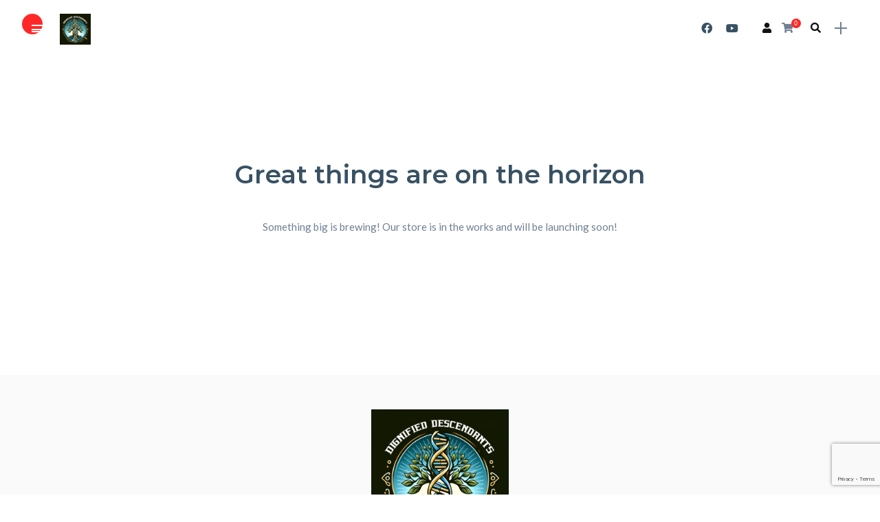

--- FILE ---
content_type: text/html; charset=utf-8
request_url: https://www.google.com/recaptcha/api2/anchor?ar=1&k=6LdpVF4nAAAAAD4X_lHsd18XOObV9O1TqNvzwy8z&co=aHR0cHM6Ly9kaWduaWZpZWRkZXNjZW5kYW50cy5jb206NDQz&hl=en&v=PoyoqOPhxBO7pBk68S4YbpHZ&size=invisible&anchor-ms=20000&execute-ms=30000&cb=xwtdegx7kyi
body_size: 48726
content:
<!DOCTYPE HTML><html dir="ltr" lang="en"><head><meta http-equiv="Content-Type" content="text/html; charset=UTF-8">
<meta http-equiv="X-UA-Compatible" content="IE=edge">
<title>reCAPTCHA</title>
<style type="text/css">
/* cyrillic-ext */
@font-face {
  font-family: 'Roboto';
  font-style: normal;
  font-weight: 400;
  font-stretch: 100%;
  src: url(//fonts.gstatic.com/s/roboto/v48/KFO7CnqEu92Fr1ME7kSn66aGLdTylUAMa3GUBHMdazTgWw.woff2) format('woff2');
  unicode-range: U+0460-052F, U+1C80-1C8A, U+20B4, U+2DE0-2DFF, U+A640-A69F, U+FE2E-FE2F;
}
/* cyrillic */
@font-face {
  font-family: 'Roboto';
  font-style: normal;
  font-weight: 400;
  font-stretch: 100%;
  src: url(//fonts.gstatic.com/s/roboto/v48/KFO7CnqEu92Fr1ME7kSn66aGLdTylUAMa3iUBHMdazTgWw.woff2) format('woff2');
  unicode-range: U+0301, U+0400-045F, U+0490-0491, U+04B0-04B1, U+2116;
}
/* greek-ext */
@font-face {
  font-family: 'Roboto';
  font-style: normal;
  font-weight: 400;
  font-stretch: 100%;
  src: url(//fonts.gstatic.com/s/roboto/v48/KFO7CnqEu92Fr1ME7kSn66aGLdTylUAMa3CUBHMdazTgWw.woff2) format('woff2');
  unicode-range: U+1F00-1FFF;
}
/* greek */
@font-face {
  font-family: 'Roboto';
  font-style: normal;
  font-weight: 400;
  font-stretch: 100%;
  src: url(//fonts.gstatic.com/s/roboto/v48/KFO7CnqEu92Fr1ME7kSn66aGLdTylUAMa3-UBHMdazTgWw.woff2) format('woff2');
  unicode-range: U+0370-0377, U+037A-037F, U+0384-038A, U+038C, U+038E-03A1, U+03A3-03FF;
}
/* math */
@font-face {
  font-family: 'Roboto';
  font-style: normal;
  font-weight: 400;
  font-stretch: 100%;
  src: url(//fonts.gstatic.com/s/roboto/v48/KFO7CnqEu92Fr1ME7kSn66aGLdTylUAMawCUBHMdazTgWw.woff2) format('woff2');
  unicode-range: U+0302-0303, U+0305, U+0307-0308, U+0310, U+0312, U+0315, U+031A, U+0326-0327, U+032C, U+032F-0330, U+0332-0333, U+0338, U+033A, U+0346, U+034D, U+0391-03A1, U+03A3-03A9, U+03B1-03C9, U+03D1, U+03D5-03D6, U+03F0-03F1, U+03F4-03F5, U+2016-2017, U+2034-2038, U+203C, U+2040, U+2043, U+2047, U+2050, U+2057, U+205F, U+2070-2071, U+2074-208E, U+2090-209C, U+20D0-20DC, U+20E1, U+20E5-20EF, U+2100-2112, U+2114-2115, U+2117-2121, U+2123-214F, U+2190, U+2192, U+2194-21AE, U+21B0-21E5, U+21F1-21F2, U+21F4-2211, U+2213-2214, U+2216-22FF, U+2308-230B, U+2310, U+2319, U+231C-2321, U+2336-237A, U+237C, U+2395, U+239B-23B7, U+23D0, U+23DC-23E1, U+2474-2475, U+25AF, U+25B3, U+25B7, U+25BD, U+25C1, U+25CA, U+25CC, U+25FB, U+266D-266F, U+27C0-27FF, U+2900-2AFF, U+2B0E-2B11, U+2B30-2B4C, U+2BFE, U+3030, U+FF5B, U+FF5D, U+1D400-1D7FF, U+1EE00-1EEFF;
}
/* symbols */
@font-face {
  font-family: 'Roboto';
  font-style: normal;
  font-weight: 400;
  font-stretch: 100%;
  src: url(//fonts.gstatic.com/s/roboto/v48/KFO7CnqEu92Fr1ME7kSn66aGLdTylUAMaxKUBHMdazTgWw.woff2) format('woff2');
  unicode-range: U+0001-000C, U+000E-001F, U+007F-009F, U+20DD-20E0, U+20E2-20E4, U+2150-218F, U+2190, U+2192, U+2194-2199, U+21AF, U+21E6-21F0, U+21F3, U+2218-2219, U+2299, U+22C4-22C6, U+2300-243F, U+2440-244A, U+2460-24FF, U+25A0-27BF, U+2800-28FF, U+2921-2922, U+2981, U+29BF, U+29EB, U+2B00-2BFF, U+4DC0-4DFF, U+FFF9-FFFB, U+10140-1018E, U+10190-1019C, U+101A0, U+101D0-101FD, U+102E0-102FB, U+10E60-10E7E, U+1D2C0-1D2D3, U+1D2E0-1D37F, U+1F000-1F0FF, U+1F100-1F1AD, U+1F1E6-1F1FF, U+1F30D-1F30F, U+1F315, U+1F31C, U+1F31E, U+1F320-1F32C, U+1F336, U+1F378, U+1F37D, U+1F382, U+1F393-1F39F, U+1F3A7-1F3A8, U+1F3AC-1F3AF, U+1F3C2, U+1F3C4-1F3C6, U+1F3CA-1F3CE, U+1F3D4-1F3E0, U+1F3ED, U+1F3F1-1F3F3, U+1F3F5-1F3F7, U+1F408, U+1F415, U+1F41F, U+1F426, U+1F43F, U+1F441-1F442, U+1F444, U+1F446-1F449, U+1F44C-1F44E, U+1F453, U+1F46A, U+1F47D, U+1F4A3, U+1F4B0, U+1F4B3, U+1F4B9, U+1F4BB, U+1F4BF, U+1F4C8-1F4CB, U+1F4D6, U+1F4DA, U+1F4DF, U+1F4E3-1F4E6, U+1F4EA-1F4ED, U+1F4F7, U+1F4F9-1F4FB, U+1F4FD-1F4FE, U+1F503, U+1F507-1F50B, U+1F50D, U+1F512-1F513, U+1F53E-1F54A, U+1F54F-1F5FA, U+1F610, U+1F650-1F67F, U+1F687, U+1F68D, U+1F691, U+1F694, U+1F698, U+1F6AD, U+1F6B2, U+1F6B9-1F6BA, U+1F6BC, U+1F6C6-1F6CF, U+1F6D3-1F6D7, U+1F6E0-1F6EA, U+1F6F0-1F6F3, U+1F6F7-1F6FC, U+1F700-1F7FF, U+1F800-1F80B, U+1F810-1F847, U+1F850-1F859, U+1F860-1F887, U+1F890-1F8AD, U+1F8B0-1F8BB, U+1F8C0-1F8C1, U+1F900-1F90B, U+1F93B, U+1F946, U+1F984, U+1F996, U+1F9E9, U+1FA00-1FA6F, U+1FA70-1FA7C, U+1FA80-1FA89, U+1FA8F-1FAC6, U+1FACE-1FADC, U+1FADF-1FAE9, U+1FAF0-1FAF8, U+1FB00-1FBFF;
}
/* vietnamese */
@font-face {
  font-family: 'Roboto';
  font-style: normal;
  font-weight: 400;
  font-stretch: 100%;
  src: url(//fonts.gstatic.com/s/roboto/v48/KFO7CnqEu92Fr1ME7kSn66aGLdTylUAMa3OUBHMdazTgWw.woff2) format('woff2');
  unicode-range: U+0102-0103, U+0110-0111, U+0128-0129, U+0168-0169, U+01A0-01A1, U+01AF-01B0, U+0300-0301, U+0303-0304, U+0308-0309, U+0323, U+0329, U+1EA0-1EF9, U+20AB;
}
/* latin-ext */
@font-face {
  font-family: 'Roboto';
  font-style: normal;
  font-weight: 400;
  font-stretch: 100%;
  src: url(//fonts.gstatic.com/s/roboto/v48/KFO7CnqEu92Fr1ME7kSn66aGLdTylUAMa3KUBHMdazTgWw.woff2) format('woff2');
  unicode-range: U+0100-02BA, U+02BD-02C5, U+02C7-02CC, U+02CE-02D7, U+02DD-02FF, U+0304, U+0308, U+0329, U+1D00-1DBF, U+1E00-1E9F, U+1EF2-1EFF, U+2020, U+20A0-20AB, U+20AD-20C0, U+2113, U+2C60-2C7F, U+A720-A7FF;
}
/* latin */
@font-face {
  font-family: 'Roboto';
  font-style: normal;
  font-weight: 400;
  font-stretch: 100%;
  src: url(//fonts.gstatic.com/s/roboto/v48/KFO7CnqEu92Fr1ME7kSn66aGLdTylUAMa3yUBHMdazQ.woff2) format('woff2');
  unicode-range: U+0000-00FF, U+0131, U+0152-0153, U+02BB-02BC, U+02C6, U+02DA, U+02DC, U+0304, U+0308, U+0329, U+2000-206F, U+20AC, U+2122, U+2191, U+2193, U+2212, U+2215, U+FEFF, U+FFFD;
}
/* cyrillic-ext */
@font-face {
  font-family: 'Roboto';
  font-style: normal;
  font-weight: 500;
  font-stretch: 100%;
  src: url(//fonts.gstatic.com/s/roboto/v48/KFO7CnqEu92Fr1ME7kSn66aGLdTylUAMa3GUBHMdazTgWw.woff2) format('woff2');
  unicode-range: U+0460-052F, U+1C80-1C8A, U+20B4, U+2DE0-2DFF, U+A640-A69F, U+FE2E-FE2F;
}
/* cyrillic */
@font-face {
  font-family: 'Roboto';
  font-style: normal;
  font-weight: 500;
  font-stretch: 100%;
  src: url(//fonts.gstatic.com/s/roboto/v48/KFO7CnqEu92Fr1ME7kSn66aGLdTylUAMa3iUBHMdazTgWw.woff2) format('woff2');
  unicode-range: U+0301, U+0400-045F, U+0490-0491, U+04B0-04B1, U+2116;
}
/* greek-ext */
@font-face {
  font-family: 'Roboto';
  font-style: normal;
  font-weight: 500;
  font-stretch: 100%;
  src: url(//fonts.gstatic.com/s/roboto/v48/KFO7CnqEu92Fr1ME7kSn66aGLdTylUAMa3CUBHMdazTgWw.woff2) format('woff2');
  unicode-range: U+1F00-1FFF;
}
/* greek */
@font-face {
  font-family: 'Roboto';
  font-style: normal;
  font-weight: 500;
  font-stretch: 100%;
  src: url(//fonts.gstatic.com/s/roboto/v48/KFO7CnqEu92Fr1ME7kSn66aGLdTylUAMa3-UBHMdazTgWw.woff2) format('woff2');
  unicode-range: U+0370-0377, U+037A-037F, U+0384-038A, U+038C, U+038E-03A1, U+03A3-03FF;
}
/* math */
@font-face {
  font-family: 'Roboto';
  font-style: normal;
  font-weight: 500;
  font-stretch: 100%;
  src: url(//fonts.gstatic.com/s/roboto/v48/KFO7CnqEu92Fr1ME7kSn66aGLdTylUAMawCUBHMdazTgWw.woff2) format('woff2');
  unicode-range: U+0302-0303, U+0305, U+0307-0308, U+0310, U+0312, U+0315, U+031A, U+0326-0327, U+032C, U+032F-0330, U+0332-0333, U+0338, U+033A, U+0346, U+034D, U+0391-03A1, U+03A3-03A9, U+03B1-03C9, U+03D1, U+03D5-03D6, U+03F0-03F1, U+03F4-03F5, U+2016-2017, U+2034-2038, U+203C, U+2040, U+2043, U+2047, U+2050, U+2057, U+205F, U+2070-2071, U+2074-208E, U+2090-209C, U+20D0-20DC, U+20E1, U+20E5-20EF, U+2100-2112, U+2114-2115, U+2117-2121, U+2123-214F, U+2190, U+2192, U+2194-21AE, U+21B0-21E5, U+21F1-21F2, U+21F4-2211, U+2213-2214, U+2216-22FF, U+2308-230B, U+2310, U+2319, U+231C-2321, U+2336-237A, U+237C, U+2395, U+239B-23B7, U+23D0, U+23DC-23E1, U+2474-2475, U+25AF, U+25B3, U+25B7, U+25BD, U+25C1, U+25CA, U+25CC, U+25FB, U+266D-266F, U+27C0-27FF, U+2900-2AFF, U+2B0E-2B11, U+2B30-2B4C, U+2BFE, U+3030, U+FF5B, U+FF5D, U+1D400-1D7FF, U+1EE00-1EEFF;
}
/* symbols */
@font-face {
  font-family: 'Roboto';
  font-style: normal;
  font-weight: 500;
  font-stretch: 100%;
  src: url(//fonts.gstatic.com/s/roboto/v48/KFO7CnqEu92Fr1ME7kSn66aGLdTylUAMaxKUBHMdazTgWw.woff2) format('woff2');
  unicode-range: U+0001-000C, U+000E-001F, U+007F-009F, U+20DD-20E0, U+20E2-20E4, U+2150-218F, U+2190, U+2192, U+2194-2199, U+21AF, U+21E6-21F0, U+21F3, U+2218-2219, U+2299, U+22C4-22C6, U+2300-243F, U+2440-244A, U+2460-24FF, U+25A0-27BF, U+2800-28FF, U+2921-2922, U+2981, U+29BF, U+29EB, U+2B00-2BFF, U+4DC0-4DFF, U+FFF9-FFFB, U+10140-1018E, U+10190-1019C, U+101A0, U+101D0-101FD, U+102E0-102FB, U+10E60-10E7E, U+1D2C0-1D2D3, U+1D2E0-1D37F, U+1F000-1F0FF, U+1F100-1F1AD, U+1F1E6-1F1FF, U+1F30D-1F30F, U+1F315, U+1F31C, U+1F31E, U+1F320-1F32C, U+1F336, U+1F378, U+1F37D, U+1F382, U+1F393-1F39F, U+1F3A7-1F3A8, U+1F3AC-1F3AF, U+1F3C2, U+1F3C4-1F3C6, U+1F3CA-1F3CE, U+1F3D4-1F3E0, U+1F3ED, U+1F3F1-1F3F3, U+1F3F5-1F3F7, U+1F408, U+1F415, U+1F41F, U+1F426, U+1F43F, U+1F441-1F442, U+1F444, U+1F446-1F449, U+1F44C-1F44E, U+1F453, U+1F46A, U+1F47D, U+1F4A3, U+1F4B0, U+1F4B3, U+1F4B9, U+1F4BB, U+1F4BF, U+1F4C8-1F4CB, U+1F4D6, U+1F4DA, U+1F4DF, U+1F4E3-1F4E6, U+1F4EA-1F4ED, U+1F4F7, U+1F4F9-1F4FB, U+1F4FD-1F4FE, U+1F503, U+1F507-1F50B, U+1F50D, U+1F512-1F513, U+1F53E-1F54A, U+1F54F-1F5FA, U+1F610, U+1F650-1F67F, U+1F687, U+1F68D, U+1F691, U+1F694, U+1F698, U+1F6AD, U+1F6B2, U+1F6B9-1F6BA, U+1F6BC, U+1F6C6-1F6CF, U+1F6D3-1F6D7, U+1F6E0-1F6EA, U+1F6F0-1F6F3, U+1F6F7-1F6FC, U+1F700-1F7FF, U+1F800-1F80B, U+1F810-1F847, U+1F850-1F859, U+1F860-1F887, U+1F890-1F8AD, U+1F8B0-1F8BB, U+1F8C0-1F8C1, U+1F900-1F90B, U+1F93B, U+1F946, U+1F984, U+1F996, U+1F9E9, U+1FA00-1FA6F, U+1FA70-1FA7C, U+1FA80-1FA89, U+1FA8F-1FAC6, U+1FACE-1FADC, U+1FADF-1FAE9, U+1FAF0-1FAF8, U+1FB00-1FBFF;
}
/* vietnamese */
@font-face {
  font-family: 'Roboto';
  font-style: normal;
  font-weight: 500;
  font-stretch: 100%;
  src: url(//fonts.gstatic.com/s/roboto/v48/KFO7CnqEu92Fr1ME7kSn66aGLdTylUAMa3OUBHMdazTgWw.woff2) format('woff2');
  unicode-range: U+0102-0103, U+0110-0111, U+0128-0129, U+0168-0169, U+01A0-01A1, U+01AF-01B0, U+0300-0301, U+0303-0304, U+0308-0309, U+0323, U+0329, U+1EA0-1EF9, U+20AB;
}
/* latin-ext */
@font-face {
  font-family: 'Roboto';
  font-style: normal;
  font-weight: 500;
  font-stretch: 100%;
  src: url(//fonts.gstatic.com/s/roboto/v48/KFO7CnqEu92Fr1ME7kSn66aGLdTylUAMa3KUBHMdazTgWw.woff2) format('woff2');
  unicode-range: U+0100-02BA, U+02BD-02C5, U+02C7-02CC, U+02CE-02D7, U+02DD-02FF, U+0304, U+0308, U+0329, U+1D00-1DBF, U+1E00-1E9F, U+1EF2-1EFF, U+2020, U+20A0-20AB, U+20AD-20C0, U+2113, U+2C60-2C7F, U+A720-A7FF;
}
/* latin */
@font-face {
  font-family: 'Roboto';
  font-style: normal;
  font-weight: 500;
  font-stretch: 100%;
  src: url(//fonts.gstatic.com/s/roboto/v48/KFO7CnqEu92Fr1ME7kSn66aGLdTylUAMa3yUBHMdazQ.woff2) format('woff2');
  unicode-range: U+0000-00FF, U+0131, U+0152-0153, U+02BB-02BC, U+02C6, U+02DA, U+02DC, U+0304, U+0308, U+0329, U+2000-206F, U+20AC, U+2122, U+2191, U+2193, U+2212, U+2215, U+FEFF, U+FFFD;
}
/* cyrillic-ext */
@font-face {
  font-family: 'Roboto';
  font-style: normal;
  font-weight: 900;
  font-stretch: 100%;
  src: url(//fonts.gstatic.com/s/roboto/v48/KFO7CnqEu92Fr1ME7kSn66aGLdTylUAMa3GUBHMdazTgWw.woff2) format('woff2');
  unicode-range: U+0460-052F, U+1C80-1C8A, U+20B4, U+2DE0-2DFF, U+A640-A69F, U+FE2E-FE2F;
}
/* cyrillic */
@font-face {
  font-family: 'Roboto';
  font-style: normal;
  font-weight: 900;
  font-stretch: 100%;
  src: url(//fonts.gstatic.com/s/roboto/v48/KFO7CnqEu92Fr1ME7kSn66aGLdTylUAMa3iUBHMdazTgWw.woff2) format('woff2');
  unicode-range: U+0301, U+0400-045F, U+0490-0491, U+04B0-04B1, U+2116;
}
/* greek-ext */
@font-face {
  font-family: 'Roboto';
  font-style: normal;
  font-weight: 900;
  font-stretch: 100%;
  src: url(//fonts.gstatic.com/s/roboto/v48/KFO7CnqEu92Fr1ME7kSn66aGLdTylUAMa3CUBHMdazTgWw.woff2) format('woff2');
  unicode-range: U+1F00-1FFF;
}
/* greek */
@font-face {
  font-family: 'Roboto';
  font-style: normal;
  font-weight: 900;
  font-stretch: 100%;
  src: url(//fonts.gstatic.com/s/roboto/v48/KFO7CnqEu92Fr1ME7kSn66aGLdTylUAMa3-UBHMdazTgWw.woff2) format('woff2');
  unicode-range: U+0370-0377, U+037A-037F, U+0384-038A, U+038C, U+038E-03A1, U+03A3-03FF;
}
/* math */
@font-face {
  font-family: 'Roboto';
  font-style: normal;
  font-weight: 900;
  font-stretch: 100%;
  src: url(//fonts.gstatic.com/s/roboto/v48/KFO7CnqEu92Fr1ME7kSn66aGLdTylUAMawCUBHMdazTgWw.woff2) format('woff2');
  unicode-range: U+0302-0303, U+0305, U+0307-0308, U+0310, U+0312, U+0315, U+031A, U+0326-0327, U+032C, U+032F-0330, U+0332-0333, U+0338, U+033A, U+0346, U+034D, U+0391-03A1, U+03A3-03A9, U+03B1-03C9, U+03D1, U+03D5-03D6, U+03F0-03F1, U+03F4-03F5, U+2016-2017, U+2034-2038, U+203C, U+2040, U+2043, U+2047, U+2050, U+2057, U+205F, U+2070-2071, U+2074-208E, U+2090-209C, U+20D0-20DC, U+20E1, U+20E5-20EF, U+2100-2112, U+2114-2115, U+2117-2121, U+2123-214F, U+2190, U+2192, U+2194-21AE, U+21B0-21E5, U+21F1-21F2, U+21F4-2211, U+2213-2214, U+2216-22FF, U+2308-230B, U+2310, U+2319, U+231C-2321, U+2336-237A, U+237C, U+2395, U+239B-23B7, U+23D0, U+23DC-23E1, U+2474-2475, U+25AF, U+25B3, U+25B7, U+25BD, U+25C1, U+25CA, U+25CC, U+25FB, U+266D-266F, U+27C0-27FF, U+2900-2AFF, U+2B0E-2B11, U+2B30-2B4C, U+2BFE, U+3030, U+FF5B, U+FF5D, U+1D400-1D7FF, U+1EE00-1EEFF;
}
/* symbols */
@font-face {
  font-family: 'Roboto';
  font-style: normal;
  font-weight: 900;
  font-stretch: 100%;
  src: url(//fonts.gstatic.com/s/roboto/v48/KFO7CnqEu92Fr1ME7kSn66aGLdTylUAMaxKUBHMdazTgWw.woff2) format('woff2');
  unicode-range: U+0001-000C, U+000E-001F, U+007F-009F, U+20DD-20E0, U+20E2-20E4, U+2150-218F, U+2190, U+2192, U+2194-2199, U+21AF, U+21E6-21F0, U+21F3, U+2218-2219, U+2299, U+22C4-22C6, U+2300-243F, U+2440-244A, U+2460-24FF, U+25A0-27BF, U+2800-28FF, U+2921-2922, U+2981, U+29BF, U+29EB, U+2B00-2BFF, U+4DC0-4DFF, U+FFF9-FFFB, U+10140-1018E, U+10190-1019C, U+101A0, U+101D0-101FD, U+102E0-102FB, U+10E60-10E7E, U+1D2C0-1D2D3, U+1D2E0-1D37F, U+1F000-1F0FF, U+1F100-1F1AD, U+1F1E6-1F1FF, U+1F30D-1F30F, U+1F315, U+1F31C, U+1F31E, U+1F320-1F32C, U+1F336, U+1F378, U+1F37D, U+1F382, U+1F393-1F39F, U+1F3A7-1F3A8, U+1F3AC-1F3AF, U+1F3C2, U+1F3C4-1F3C6, U+1F3CA-1F3CE, U+1F3D4-1F3E0, U+1F3ED, U+1F3F1-1F3F3, U+1F3F5-1F3F7, U+1F408, U+1F415, U+1F41F, U+1F426, U+1F43F, U+1F441-1F442, U+1F444, U+1F446-1F449, U+1F44C-1F44E, U+1F453, U+1F46A, U+1F47D, U+1F4A3, U+1F4B0, U+1F4B3, U+1F4B9, U+1F4BB, U+1F4BF, U+1F4C8-1F4CB, U+1F4D6, U+1F4DA, U+1F4DF, U+1F4E3-1F4E6, U+1F4EA-1F4ED, U+1F4F7, U+1F4F9-1F4FB, U+1F4FD-1F4FE, U+1F503, U+1F507-1F50B, U+1F50D, U+1F512-1F513, U+1F53E-1F54A, U+1F54F-1F5FA, U+1F610, U+1F650-1F67F, U+1F687, U+1F68D, U+1F691, U+1F694, U+1F698, U+1F6AD, U+1F6B2, U+1F6B9-1F6BA, U+1F6BC, U+1F6C6-1F6CF, U+1F6D3-1F6D7, U+1F6E0-1F6EA, U+1F6F0-1F6F3, U+1F6F7-1F6FC, U+1F700-1F7FF, U+1F800-1F80B, U+1F810-1F847, U+1F850-1F859, U+1F860-1F887, U+1F890-1F8AD, U+1F8B0-1F8BB, U+1F8C0-1F8C1, U+1F900-1F90B, U+1F93B, U+1F946, U+1F984, U+1F996, U+1F9E9, U+1FA00-1FA6F, U+1FA70-1FA7C, U+1FA80-1FA89, U+1FA8F-1FAC6, U+1FACE-1FADC, U+1FADF-1FAE9, U+1FAF0-1FAF8, U+1FB00-1FBFF;
}
/* vietnamese */
@font-face {
  font-family: 'Roboto';
  font-style: normal;
  font-weight: 900;
  font-stretch: 100%;
  src: url(//fonts.gstatic.com/s/roboto/v48/KFO7CnqEu92Fr1ME7kSn66aGLdTylUAMa3OUBHMdazTgWw.woff2) format('woff2');
  unicode-range: U+0102-0103, U+0110-0111, U+0128-0129, U+0168-0169, U+01A0-01A1, U+01AF-01B0, U+0300-0301, U+0303-0304, U+0308-0309, U+0323, U+0329, U+1EA0-1EF9, U+20AB;
}
/* latin-ext */
@font-face {
  font-family: 'Roboto';
  font-style: normal;
  font-weight: 900;
  font-stretch: 100%;
  src: url(//fonts.gstatic.com/s/roboto/v48/KFO7CnqEu92Fr1ME7kSn66aGLdTylUAMa3KUBHMdazTgWw.woff2) format('woff2');
  unicode-range: U+0100-02BA, U+02BD-02C5, U+02C7-02CC, U+02CE-02D7, U+02DD-02FF, U+0304, U+0308, U+0329, U+1D00-1DBF, U+1E00-1E9F, U+1EF2-1EFF, U+2020, U+20A0-20AB, U+20AD-20C0, U+2113, U+2C60-2C7F, U+A720-A7FF;
}
/* latin */
@font-face {
  font-family: 'Roboto';
  font-style: normal;
  font-weight: 900;
  font-stretch: 100%;
  src: url(//fonts.gstatic.com/s/roboto/v48/KFO7CnqEu92Fr1ME7kSn66aGLdTylUAMa3yUBHMdazQ.woff2) format('woff2');
  unicode-range: U+0000-00FF, U+0131, U+0152-0153, U+02BB-02BC, U+02C6, U+02DA, U+02DC, U+0304, U+0308, U+0329, U+2000-206F, U+20AC, U+2122, U+2191, U+2193, U+2212, U+2215, U+FEFF, U+FFFD;
}

</style>
<link rel="stylesheet" type="text/css" href="https://www.gstatic.com/recaptcha/releases/PoyoqOPhxBO7pBk68S4YbpHZ/styles__ltr.css">
<script nonce="KiwPMXEqidMKsTGctonXhA" type="text/javascript">window['__recaptcha_api'] = 'https://www.google.com/recaptcha/api2/';</script>
<script type="text/javascript" src="https://www.gstatic.com/recaptcha/releases/PoyoqOPhxBO7pBk68S4YbpHZ/recaptcha__en.js" nonce="KiwPMXEqidMKsTGctonXhA">
      
    </script></head>
<body><div id="rc-anchor-alert" class="rc-anchor-alert"></div>
<input type="hidden" id="recaptcha-token" value="[base64]">
<script type="text/javascript" nonce="KiwPMXEqidMKsTGctonXhA">
      recaptcha.anchor.Main.init("[\x22ainput\x22,[\x22bgdata\x22,\x22\x22,\[base64]/[base64]/[base64]/[base64]/[base64]/[base64]/KGcoTywyNTMsTy5PKSxVRyhPLEMpKTpnKE8sMjUzLEMpLE8pKSxsKSksTykpfSxieT1mdW5jdGlvbihDLE8sdSxsKXtmb3IobD0odT1SKEMpLDApO08+MDtPLS0pbD1sPDw4fFooQyk7ZyhDLHUsbCl9LFVHPWZ1bmN0aW9uKEMsTyl7Qy5pLmxlbmd0aD4xMDQ/[base64]/[base64]/[base64]/[base64]/[base64]/[base64]/[base64]\\u003d\x22,\[base64]\\u003d\x22,\[base64]/CvDfDrQ48woUiwqXDjjzCiilNQ8O1w6jDvnbDlMKEPTnCjT1gwofDqsODwoVWwqsoVcOrwqPDjsO/B3FNZhTCkD0Zwq8lwoRVJ8Kpw5PDp8Oaw70Yw7cfdTgVcXzCkcK7Ew7Dn8Otf8KMTTnCssKRw5bDv8OrJcORwpE6dRYbwqDDjMOcUV/CscOkw5TCvcOIwoYaF8KmeEoTD1x6KsOQasKZWcOERjbCpCvDuMOsw4RGWSnDg8O/w4vDtwlfScONwoh6w7JFw5U1wqfCn18IXTXDrUrDs8OIYsO8wpl4wobDnMOqwpzDscOpEHNlfm/Dh2kZwo3DqxQ2OcO1J8KFw7XDl8OCwpPDh8KRwpkdZcOhwoHCh8KMUsKbw5IYeMKGw6bCtcOAYcK/DgHCnyfDlsOhw7d6ZE0TacKOw5LCh8KZwqxdw7Ftw6ckwpF7wpsYw4lXGMK2KFghwqXCusOSwpTCrsK9WAE9wrbCisOPw7VLezrCgsOzwq8gUMKYXBlcFMKqOihIw75jPcOKDDJcTsKDwoVUC8KmWx3CgE8Ew61Fwp/DjcOxw7PCkWvCvcKvFMKhwrPCtsKdZiXDjcKuwpjCmSjCoGUTw7XDoh8Pw6FIfz/CtMKZwoXDjHPCtXXCksK0wqlfw68ew4IEwqk4wqfDhzw+DsOVYsOUw6LCoit8w6Rhwp0HPsO5wrrCnAjCh8KTPcOXY8KCwqHDqEnDoDRowozClMOjw6MfwqlVw6fCssOdXgDDnEVeD1TCuj/CqhDCuxVIPhLCjcKkNBxGwrDCmU3DgMOrG8K/NUNrc8Omf8KKw5vCnWHClcKQGcObw6PCqcKvw4NYKnzChMK3w7Fqw63DmcOXNcKvbcKawp/DlcOswp0KTsOwb8KhacOawqwiw49iSnZ7RRnCusKJF0/[base64]/CnG3DtVbCtcOPwrJkZ3khw7ZmUcK3Q2ENwr8qDsKjwq/[base64]/DlcKIw57DscOkXBHDsDXDhcKyw5/CmUdfbcKEwqV/w6bDswnDhMKuwo81wp8/[base64]/Dli/ChnvCjcKlCMO3Wl8TJFRwJsORwpxrw6RcccKfw7bDjmIrLSoIw57ChAY+J3XCixgNwp/CtUgvJcKARcKLw47DrHxDwpksw6PCnMK2wqrCgjgVwplsw694w4bCpxRGw58UJTwKwpgqC8OFw4TDnVg1w4cPIcOBwqHDmMOrwqvClWN7QlYKDRvCo8K7eR/[base64]/KF3ClDh8CwbCicKrwqPDs8OZwptqVsOfP3rCnVLDrmx/wql4UcOWUAVRw5otwrXDj8OWwod/XEkRw704b2/Du8KIdQk/[base64]/Dl8KpPcOVw53DsMOcw6HDssKSw53Cnh8KI2ocD8OdfgDDnALCqFwEWlYXQsO8w7DDtMKBUcKbw5oUXMK6NsKtwpotwqAyTsKkw681wq3ClHEtWVA6wrHCn2PDkcKSF07CqsKWwoc/wrbCkyHDiEMkw5wZWcOJwpANw44wNj7DjcOzw4kxw6XCrw3CgykvEEzCtcODAyBxwowGwq8pZGXDnTvDnMK7w5gjw4/DuUoew4EIwoJTZGbCgcKZwrwFwokLwpJbw59Ww4ldwrsCdzgIwpnCuy3Dp8KBwoTDgnM8WcKKw4/Dn8KmH3oXVxjCm8KfQgvDj8OoRMOcwofCiz8hKcKVwrYbAMOOwp1xE8KOB8K3dkFTw7bDq8OWwqvCo1MOwrkEwr/CgzDDqcKBeQdWw4FNw6VtACjDm8O2dVfCgC4Hwp1Aw5I5SMOoYigIw6zCicKPKMOhw6lTw49pXRwvVxDDpXo6JMOlOC7DosOJP8KtWw5PDcKYD8OFw4HDiT3Dh8Oswp0rw5JdE0RCw57CmCQzZMOGwrM5wq/DkcKZD1MZw63DmglJwo3DkTNyGlPCuUfDvcOua2BTw6/DnsONw7Uuwo3DlGDCg3PCnH/DvF8vCCDCssKAw414AsKFSyRVw7gVw78pwqXDtBQ5RsOCw4nDocKrwqDDpMOlK8KyNMOiMMOfa8OxCMKlwo7CqcOBRMOFejJUw4jCoMKzAsOwT8O3G2LDty/CpsK7wrHDqcOMZTVbw7TDo8O/wrx5w4/[base64]/DpnVaWAhxw4EAw4ZTwoYsw77Do2PDs8K9w6oBUsK+Pk7CqlUKwq3DqMO2XWlzU8OnXcOoeG/DkMKPTXFKw4s6ZcKxc8O3EmxND8OGw7DDilhRwrQRwpjCjHXCkTjCiTImY37DocOiwpnCrMORSlTCgsOqVyNqQGQrwojCgMKwesOyLD7CoMK3Aid5B3klwrc/ScKiwqbCmMOTwotvZMOEHUNLw4rDhTkCUcOrwqLCnQsQTjBSw7LDiMOEdMOGw7XCvChGGsKfZGvDrlbCmh4Fw7J2T8O3QcOuw5bClD/DjHUiFsOrwoBmdcK7w4TDtsKXwrxFGnkXwpbClsKVPQ58EGDCqhQYdsONccKAFFZTw6LDnzLDuMK7Q8OoWsKhZsOUc8KQAcOFwpZ7wrE0DDDDjVgZD0HDpjvDvEshwq0pEwxeWn8qLg3DtMK1VsOJGMK9w7/[base64]/DoUV0JnzDvlvChcKrw5tjw6UvN8Orw5PDk2HDucO7wrl1w6/DlcO7w5bClhPDsMKIw71HacOAVzzCnsO0w6t/S398wptYCcOOw53ClWzCtcKPw5vCjDnDp8OffX/Ctl3ChzzCsCQ2NMKPa8KTUMKXdMK3w7lsUcKYfxJTwq5aYMKLwoHDlEoJW3Eib2cZwpfDjsKrw4dtfcOXMkwfVUwjd8OsGQhXbDUeAyROw5MoTMO2w60dwrjCtMOPw74iZThoN8KOw4clwrfDu8O0c8O/TcOgw7PCvMKwJxIkwqLCoMOIB8KqdMKCwp3CtcOKw6JFVm0WXMOZdzcpE3QjwrjCsMKYUGVEU1tnC8KmwrRgw4Zkw74ewqY4w6PCm2sYLsOnw4AtVMKiwpXDqyobw7PDkWrCk8OWbEjCkMKuUjo0w6tyw6tQw6FodMKXd8OaJX/CrcK6CsKAZHEoSMK7w7Vqw7xAbMOSPFhqwqvCnWxxN8KREAjDtlDDqsOew4TCuVEeQMK9EsO+FhHDg8KROC7CusKYdHbCj8K7f0vDsMKlNAPCpinDmB/CpgnDoEHDrzoNwozCl8OlD8Kdw7U9wqxNwqfCv8OLMVlNIwNfwprCjsKuw5gfwoTCl2/[base64]/Dll7CtXcOw4zChcOuwrNcOSjDisO+wq8bL8OSWsKgw4gIOMOHbHEibHXDrMKdRMOtG8O2KC9KUMOlA8KZQ01WLS3DqsOiw6xjQMO3GlYSIW92w6DCtMOiVXrCgBDDtSjDvX/ChsKowoUeLcOXwoXCkTfDgMOfZ1vCoAxFaVN9SMKeN8K0UjzCuAtYw4NfLibDgMOsw5/Ct8O7fDEuwojCrBBycXTCoMKywrHCucKbw73DhcKKw5/[base64]/DnsKTw6HCjMOTKsO2wozDl8KmwrlzY8KWRzR3w4vCkMOEwqzDg2oIGWYXHMKxPmPCg8KQRBfDv8K6w7PDnsKdw4XClcO3YsOcw5fDlsOsTcKPfsKJw5AGEGvDvGtXRsO7w7nDpsK/BMO0YcKjw70lAWPCpDLDjAkfOytLKQFZMgApw7AzwqACwqXCrcOkN8Obw7vCokdkMy54GcKUWxrDj8KVwrLDtMK2f1fCmsOWDSXClsKoEynDn3h3w5nCjlEkwpzDjRh5fAnDi8OyRXQnVXJnwq/[base64]/DpsKkw5/DtCjCgcOww4NNw4bDvFfCocOmJg06w6jDlTbDpsO2RsKNesOLPBLCt2FodcKVKsOkBgjDocODw45pDHvDsEMKWMKZw7PDn8KoO8OnOMOhOMK2w43Ch3LDsDTDn8KYacK7wq5hwoDCmz5Hd2nDpTrDo2B/[base64]/[base64]/w6TDtcOWesOaw44WcMOqMBbCi1nDnFPDnsK4wozCjiswwqtPSsKvLcO6S8KoHsOFThXDmsOXwpBkPxDDqh9Uw73CkixAw7ddOGpPw60mw7pFw7PCrsKqScKCbR0Mw58QEMKcwqDClsK/[base64]/PQE3woPCvMOfCgvDvsObC8KIE8OZJWrCucOswr/Dum43KiXDpcK8ZMO/wpYMaTbDjWRvwozDty3Cn3jDmMOIEMOdTVvDgmPCuQ/[base64]/ClTwuw6TCscKjKsKUw7zDiALCtjDDjHDCli7DscO4wrnDncKHw58LworDjVTDocKUCyxIwqwswqHDucOwwqPCucOQwqV1wpjDvMKDEVHCsU/CplcpL8OxTMORLWF2ExvDm0QJw6YywrDDv2kCwpVvw6NqGDHDo8KvwpzCh8O3TsOhGsOpcUDDt3XCm0zCq8KuKXrCv8KTED8ewqbCvG/DisKswp3DnhDDkiw+wp8ESsOHdVw8woEnHCXCmsKRwrtiw4k6fQfCql5AwpV3wpDDjEfCo8Kgw5BYdkPDoSvDusO/LMKnwqdTw7c/ZMO1w5XChnjDnTDDl8OYXMOsQlnDojkNfcOXNSRDw6TCmsOfDkDDjsKQw5tbfgfDg8KIw5TDr8OSw79UBXbCkQbCh8KuHzxNG8O/[base64]/wqbDtm/DjcKhw7hrfx7CisKzwpfDi1sOw5rDr0TDksOIw7rCqQLDvFfCgcKCw6s3EsOEP8K2w6I+YlHCmGoza8Otwq03wozDoUDDv3/DisOqwpvDqWrCqMKAw4zDssKqQnlQV8KMwprCr8Oxb2DDmVLClMKZQVjDq8KxSMOswpHDhVXDqMOew5HClTdmw6wpw4HCrcKiw67Cs0FoIxbDikjCuMKwDsKPIFRyOxYURMKywohMwo3CqWcsw45UwoZtE0p8w5o1FwXCgEDCigNFwplIw7/CrMO+c8OgPl9Fw6XCuMO0Ql9xwroQwqtReRnCrMOdw5MbHMOJw4PDqGd8P8Ojw6/DoHVww790IcOrA1DDk3PDgMOUwoNdwqzCt8Kawo3DosKMelHCk8Kbwr5Ga8O0w43DoSELwo1LaBUYw4wDw67CncKsNyQWwowzw6/[base64]/CrMKTw6XDlcOKRnVvwpYRw7ITw7rDngcDwrUswprCosO+asKnwovCinLDncKBewBMVMOSw5fCoVAHfCzDtEPDmx1gwq/DnsKBSBrDkiIQPcKpwoLDnG/CgMOXwp1Mw7xcBkV0B3lew5LDn8OXwrFCQlPDoRnDssOfw63DlXDDnsOdCxvDpcK6E8K4TcKXwoLCqQHCvMKVw6TCqgfDhcOyw7/DncOxw49nw7QBX8O1QgvCgMKYwp/Ck1HCpcOEw6XDnHkfMMOSw6nDkhPDtyTCisK2FHjDphjClsOqQXPCulkwX8KBwqrDriIKWAjCgMKxw7wpcFYLwoXDjxLDi0hyAHVjw5PCjy08QEZtDAzCoXByw4TDhXjCkxrDpcKSwr7DmF1lwqQWYsORw47CpMKowqjDlFkNw4Fww5/DiMK2Q24jwqzDk8OywqXCuyHCkMOXAzRhwr1TRAsJw63DjB9Yw4pWw45AcMK1cVYbw6lODcO0w6sONsK2wp/CpsOqw44VwoPCl8OjY8OHw7HDlcOWYMOVZsKSwoczw4bDhmJDUXXDlxQFREfDjMKPwovCh8O2wqDCssKYwozCulx4wr3Dq8K/[base64]/CvcO1w6hmVMKCwotlw7HCsUHDhMKZwpDCpyRswqpZw7rCmQLCucO/w7paS8Khwp/[base64]/[base64]/P8Knwodnf8OAASVrw65Yw6fDgGLDtR4rciTCkTzCrCpNwrFMwqzDklpJw5HCnsKbw744K2PCvU7CssOvcFzDqsOTwoIrHcO4woLDjgI1w54CwpnCqsKQw5Zew4hNfmHClC5+w55OwqvDiMOxGG3CiEEwFGLCmcOGwrciw6fCnCzDgMOTwqjDnMKgPwdrwrd/w7E7P8OicMKYw7XCisK5wpbCi8OQw5smcW7DsCRoEFcZw5QlI8OGwqZVwrR3wonDnMKHdcKDKGrCg3TDqGnCjsOSaW0+w5DCjsOLdUrDnAAGwpLClMKsw7/[base64]/CpGcqF21PwrB+I8O1w4zDkcK3wp3Cn8ONw7jCjcK6LcKgwrYULsKQFDQdcWvCisOnw74KwqUowq4tYcOBw53DjQkbwqgCaSh1wrZTw6R+RMKGM8OIw4vCgMKew6h1w7HDncO5w6/DrsKEaR3DmCvDgDwFbihQDGvCu8OrRsODTMK+IcK/N8O/d8KvGMK3w6nDjBgeScKdX2Qqw6fCsTXCp8ObwpXCvhTDixs9w4IVwobCsmwJw5rCmMK2wrXDi0PDpHHDuRDCs2M+w6vCt2QTDcKtYS/DqMONHcOAw5/CkzYwfcKfI2fDoVrDoAggwpQzw7nCjQLChVbCqmLCkW5STMOoG8KOL8O4BUrDjsO0wpVyw5vDkcKCwo/Cr8KtwozCvMKzwqbDncOQw4cITE90SXvCp8KRF1VAwoM5wrwBwpzChQjCg8OOO3HCjRzCmE/[base64]/CscOTXcOHw7Y2wqJpwoYkw7jCpR3ChgtedRoKaFDCszHDuDTDkzczH8Olw6xTwrjDlXrCpcK2wqbDocKSTE3Cr8OHwoMOwpLCo8Kbw6szScKde8OcwoDCp8Ktwo9Jw7pCIMK5wpvDncOaBsK1wqwDS8Kcw4hrQxnCsm7Dj8OTM8KqN8Oaw6/DjQJbAcOXa8Oiw75Qw5ZWwrZJw7NCc8OlQjzDgUc6w6BHPlUjIn/[base64]/FTvCuQ8JPRAUYDzDtcKKw7/ChF/CmsKew6U9w74EwqwCPMOXwr0Aw5gGw4HDvm5aOcKNw4AYw4sAwpnCqFMQDH3CqcOQfygJw7jDscOLwp/ChFPCtsKGDk9eJXc/w7sAwrbCukzDjHlJw69cdU7DmsKiMsOGVcKcwpLDkcOJwp7CsAvDtko3w5/CmcOLwotKOsK9GFfDtMOjdwLCpmwPw7UPwp4ILCXCgFpiw4zCi8KywpEVw74vwpXCq2NNQsKLw5oIwp5Dw64cSjTCh1rDrXpGw4fCvcOxw4HDvyVRwplFFS3DsznDs8OacsOewpXDvyLCncOvw442woIiw4lkMQ/DvQgheMOGwrgnS0/DsMKJwop5w5F4E8K1csKePAoQwrtPw6MQw7MJw5VXw6IxwrDDksKPMsOtQsO+wq9lbMKPcsKXwo11wo7Cs8ORw6TDr0zCtsKFTBI5XsK5wo3DhcObGMKPwoHCmTx3w5AewrIVwrbDo23DncKUT8OdcsKFXsKdKMO+E8OAw5nCoi3DucKRwpzCuUjCqGnChD/CgxDDosONwostB8OrL8K1DMKqw6BDw79kwrUEwptpw7UmwqoTB2FgC8KHwr87w5nCthMSQikdw4PCjW4awrIcw7QSwrnClcOxwrDCvwV6w5Y/CcKjGsOeYMK0JMKAE0LDiyYbd0R8woPCpcO1V8OrNi/Dp8O6XcOew4Iuwp/Ci1XCjcO8wrnCmjHCvcKIwpLDikHDsE7CosOJw5LDq8KrP8OVNsKew7ZvGMKdwoEtw4jDtcOhT8O1wp/CkWNxwqDCsh8Nw4gowpXCsh5wwpXDscOawq1qbcKULMOkXDLCgzZ5bVYlJsO/[base64]/[base64]/DpcKzw7ISw5Alw4pyJsOOw6PDhMOSBcOJOWhkwrjDuMOqw7/DrhrDnS7DmMOdEsOwHC4hw67Cj8KCw5UDFGQpwobDp0zCs8OlVMKmwoVFRg7DtB3ClHpBwq5TA1ZDw79Mw4fDl8KGE3bCkXjCpsKFRknCmCvDhcOiw65ywo/Dg8K3MybDtBY/PHnCs8OEwrLDocOWwq1aV8OkfMKywo1kHBg0e8OVwr4Pw4EVOWw+CBoOfsO0w70afCkidXDCusOIJcO5wq3Dum3DosO7bDTCrjbCoHVCVsONw5EQw5LCj8K4woFRw4IJw6QXDWlicF8pb2fCisKVNcKhcihlUsOYwp1iWMK3wqc/b8KWO3kVwohICMO3wrTCpcO3ZxZ4wohFw5vCggzCscO0w4FuYhvCucK5w5zCoCNyeMK2wq/DkRDDmMK/w5dgw6B0O0rCiMKjw47Dsn7ChcOCXsOXK1RFworDsmJBagBDwqhKw6HDlMKJw5zDgMK5w67CqlXDhsKjwqcQwp4rw7tOQcKZw6fCgB/Co1TCi0BmG8OiJ8KPO3Y/wp8mRsOGwpYDwphAUMK6wp4ewqN2Q8Ojw65ZG8O0VcOewrkJwr4QKsOAwoRCTg1sXWxDw4QZHBbCoHgCwrjCsX/Cg8OBWznCtcOXwojCgcOzw4cOwq5TfxkFFylXHMOFw7k3a3sCwp1YB8K2w5bDksK3bg/Dg8OOw7RLESXDrxg3wowmwqhmd8OEwrjCvDJJXsODw6ggw6LCjTzClcOqHMKBAcOcC3rCokDDpsOrwqnDjxcga8O2wpzCicO4T0TDr8Ogwp0pwpbDlsKgPMOVw6bDlMKHwqbCoMKJw7zClsOTccO4w7fDunNiAhLDpcO9w6DCscORDzpmNcKbRh9wwpUmwrnDjcOSwo/DsGXCoRJQw4NbIsOJPcOqWMKbwpYfw4bDvXxvw6Efw6vDpcKVw7UBw6lEwqbDr8K+RS8XwqtsLcOoYcOxf8KEWSTDi1EAWsOgwqfCicOgwr05w5YHwrg7w5Vhwrw/JVrDigVSaTzCjsKGw6wtE8OBwo8kw4jCiwbClS5nw5fCmsKmwpMkw5UFJMOKw4heD10UEMK9cgLDuAPCuMO1wpdBwoJrwr3Cu33ClC4uWmQdDsOHw4PClcO/wq1YHGALw5soLQ3DnCk6dn0Sw61pw6EbJsKiFsKLKVjCk8K5VsOKBsOtRXfDgXZoMwU/wrhYwrQ5GQQgNXcMw6fCuMO5A8OUw4fDosO+XMKKw63CvRwDdsKiwoEWwoVRbyDCk3LDlMKpwq7Cj8OxwoDDhw0Iw7XDomJ3wrseXGNzQ8KnacOVH8OpwoDDusKWwr/Ci8KpN243wqJbEsKywrHCsW9kWMOfX8OtVsOzwpXCl8OJwq3Ds2MUF8KzP8KVSWkUwoXDv8OoLMO7ZcK/e1sqw67Cr3EfJwk5wpvCmAjDvsKLw4/DnFDDpcOnDwPCisKjP8K8wqnCk3ZtRsKtMMKDTsKxC8OGw7fCnlbCoMKQV1M1wpBuLsOPE1E9CsKwLMOhw6HDoMK3w4rCgsOAV8KZQz50w4rCrsKxw5RMwprDlWzCrcO5wrXCsUjCs0vCswkJw7zCsk5Ww4LCrBzChEVlwq/DinLDg8OQCmbCjcOmwqFSdcKuGmcYGsOaw4B+w5fDicKfw63CozM9W8OUw5bCmMKXwoddwpAvWsOxWVrDuXDDtMKowo7CiMKcwqpdwp3Dmm7Do3rDk8KDwoNjXF4bUH3CsC3Cnh/[base64]/CosOHChXCtgYxwrfCiioPM1TDphkzccOWTnrCnDsNw6jDr8OuwrY9cn7CswcWMcKGPcO3wpbDtgDCuVLDu8OBWcOWw6zCpcOgw5NTMC3Dk8KMZsKRw6tzKsOuwpEewq7CncKMGMOAw5xNw5MxecKcXh/CrsOWwq1Tw47CjMKYw5zDtcOQMyHDrsKHZhXCkRTCi2zCkMK/w5MTYMOiSlkcMxF5EXcfw6XCpTEmw6TDm2TDicOAw5wFw5TCvS1MK13Cu2QdKBDDpAwtwokjLRvDpsOgwpfCmWsIw6BOw5bDosKqw5rCg37CqsKWwoQCwrvCpcO4OcKpJAkWw5MyG8KeYMKVQChfcMKgw4/CrBfDhQpPw5pOK8K8w6PDnMKDw5RDQcK3w5zCjUDCoHEVQE8Ww4Z5AEXCicK/w5lsFjFhbnxewrBKw7xDCcKmKmp+w6I4w6N0ZjrDp8O3wpFEw7LDu2suasOkYVhBSsOhw6XDusKkCcOHHMKte8Kew6IwDV14wrdhfEXCkh/CpMKfw6AywpMsw7gVIl7CisKgdg02wpvDmsKBw5kzwpTDnsO5w7pJbxstw7sDwozCqcO5LcOHwqByb8KXw4FLJsO1w5ZKMW/Ct0XCvXzCtcKSUMOSw7jDuhpDw6NLw7sxwpd+w5NDw79nwrwQwoPCqx/CqWbCmR3CsHdWwowiesKwwoY2JzZcFwIpw6VYwoJDwoTCkEx7TMK0RMK0QMOpw4/Dm2dkL8O8wrrCmsOmw4vCjsOsw5TDun9+w4AUODPCvcOFw4RGDcKsf2t4wqk/WMOVwpHCilUQwqXCpn7Do8O+w7cKTWvCm8K3wp0FGQTDiMOiWcORbMOSwoYCw7IYMzXDucOZO8KqGsO7MHzDj1w2w77Cl8O/DkzCiUHCgm1vw6jCnhczD8OMG8O9wpbCvlkIwpPDpU/DhUXCuzPDnXHDogXDq8Kbw4o7e8KpIWLDlGfDosODccOzekTDkXzCvnXDkSbCqsOLBw02wpR5w5HDmsK9w7rDgEvCn8OXw5PCk8OgSSHCmCzDgcOvfcK8U8OJS8KLW8KNw6/Cq8O6w7FAcG3CtDrCq8OhEsORwpXCmMOSRngJZMK/w754RV4dw5lbWU3CisK/YsKawo8RKMKDw5x7w7/DqsK4w5nDmMO7wo7CvcKrcGLCrnwRwpbDlUbChFXCh8OhWsOww4AtfcKow6koacORw5kuTGY1wotswpfCnsO/w7PDj8O0HRl0FMOHwprCkVzChMOgGcKxwp/[base64]/DmcODMWM5LMOAw6ETwpzCrsOYK8O2w4Y0w4FcbUpUwodyw79gCilBw5AnwrHCnMKDwqDCkMOgChvDr1jDvsO/w50Nwrluwqkyw6oYw6JcwpXDvcO6bcKWSMK0fmYXwo/Dg8Kew77CiMOOwpZHw67CvcOTTD0ZFMKZFsOEHlEMwo3DgcKoOcOoeTo7w6rCvjzCsmtSF8KDVjRGwqPCgsKEwr7DpW9dwqQqwobDmnvCgQfCj8OCwpPCkxwdFsK/wr7Dix3CkwQFw7p7wqLDssO8JA1Ww60lwofDs8Ofw5dqJG3DrsOaDsONJcKSAUIiS2YyCcODwrA3JgPDj8KAacKAQMKcwqLCn8KTwohYK8KeJcKiOXNiUsKnQcK0JMO/w5sHN8KmwpnDmsO0I1fCkEbCscKHMsOBw5FBwrPCiMKhw7/ChcOoVnrDjsOpXnjDgsO5woPCjMK8RDHCjsK9ecO4w6kcwqTCgsKcahrCpH1Fa8KawpzCgizCoiR3VnrDssO8dH7DulTDj8O0BgskCWnDszfCv8KoUS7Dp0nDicO4eMOxw74qwqvDtsOawqAjw63Dtw0ZwoLCuz/CrF7Dm8OWw5wiXHrCrcK8w7nCvxDDisKPT8Ofwpk6CcOqPXHClsKkwo/Co2nDvVl6wrQ8MGs4eEQRwosGw5XDqWNNQcKEw5V5LsKdw6/CksKqwrXDsgVtwq0kw7A9w4xvRDLDiioRfsKvwrXDm13DlyI+K2fCosKkD8Ouw4bCnlTCkH9fw4kQwqHCjmrDpQLCh8OeC8O9wpc4HUXCisKzBMKHdMOXWMOcS8O8IMKzw7/DtHxbw4NPXHQhwqh7wpkcOHk/[base64]/DmAzCmMOxAsOqwqxbw7fDr0Nfw6jDuMKOwpwbIcO8H8Oww6FHw6rCksK3LcKEcSocw6h0wqXDgsOSZMKGwpLChsKuwrvCjgkHG8KDw4YFd3powqPCuyLDsznCo8KbUF7CnArClMKvThV4ZQIvTsKbw7BVwrp0Hi/DtG1xw6fCowhpwo7CkhnDoMKQeS9nwqYvdHoWw4J3dsKhbcKBw61KAsOTIgjCmnx3Fj3Dp8OKL8KycnI/VgTDl8O/CV7ClVLCnGTDukgpwrzDv8ONSsOtw53Dm8O3wrTCgmAMwoTChzDCpHPCpEdawocGw6LDoMKAw67Dn8ODSsKYw5bDpcK/wpTCvFRUQjfCk8OcTMO1woshWEY3wq5FTXzCvcOAwqnCg8KKa0DCtRDDp0PCpsOOwqEATQ/DnMOqw7JEwoDDjkAlDcKww68VDR7DrGcfwofCvMOFMMKTS8KDw6QcTMO1w6fDusO7w79Yd8Kyw5HCjzhDUsKMwqXClFTCv8K2fFV1VMOuB8K/w5N/[base64]/w4UGw7bCk8KCRMK4E1piwo3CuxwyYEFZaAsww5gdU8Opw4vChTbDmk3CsVooNsOdNsKOw73Di8KSVhbDrMKHXGDDhcOCFsOQKhotZMOWwp7DpsOuwrHCqC/CrMOkSMK2w4zDiMKbWcOYM8Kuw6N9E008wpPCgk/CvMKYRVTDvAnCvWguwpnDmj9cCMK9wr7ClT3CrTBtw64Rwo3CtRbCogTDlUvDicK9CMO1w61+fsOhIXfDu8OHwpjDl3cTYMKQwoXDuUHDgVhoAsK0Y1/DgcKReSDCrDXDiMKmTcO3wqt5FxXCnz/CuB5Hw5bDmEvDrMK9wrQoCW1pWCMbDSYyb8OXw6stV1DDpcOzwo/DlsOtw6TDtU/[base64]/[base64]/w6vCoyjCtHx4NC/Ct8KhAml/[base64]/Cqx7CosOAw43DocOEZ8KywoM3wqrCl8OBwoxywr3CuC3DvjjDl2IKwozCrWnCvhphUcKFbMOQw7Jqw7PDvsOATsOtCHp/VsOHw7vCssOHw7LDrcKTw77ClMOvf8KgZiDDimzDksOywr7Cl8O6w4/DjsKjFcOnw6UDDmFzCQ/[base64]/WcKPwrtdwoJSNTlbYsO8wpF5VnjCpMKUOsKcw4kZJcOSw5g9K1XCkEbCiQfCrRPDs0Qbw5weT8OOwoEpw4IrckrCkcOTVsKJw6DDklHDvi5Uw4rDhzXDlFHCosO7w4jCrxkRflDDjsOMwrshw4t8CsK/b3fCucKfwojDoB4xOXbDn8O9w79wE2/CoMOewrtRw5TDgMOVY1B/WMKbw71vwqrDtcOWDcKmw4LCssK1w6BGXn9Lw5jCtxDChcK+woLCl8K/KsO2worCrz1Ww7PCtDwwwpTClngJwo8Awp/Dtnkywq0fw7nCi8KHVSHDrwTCoTPCqyU4w6fDlQ3Dgh7DtlvCm8K9w4nCvXQ+XcO8wpPDqidJw7HDhjXDoAnCrcK3eMKjRmzCqsOnwq/DqGzDmxcpwoJpwqfDrMOxKsK/WcOxW8Ohwq94w5t4woJ9wopsw5rDu3nDvMKLwpPDssKNw7TDnsOUw5NgKA3DgWVXw5pcN8O+wpBBUsK/QC5Vw703wox3wqrDg2jDqjPDqGbDtEMQVSxJFcKNIAjChcK1w7kgDMO7X8KRw5rDjznDh8O+TcKsw65XwqEUJSU4w4FzwrE7EMOdRMOSC0JpwqjCocOzwo7Ct8KUF8KywqvCjcO9AsKPX2/DsirCoQ/Co2HDmMObworDsMObw7HDgipvBw4WJsKew5rCkQhywqVjay/DlCDDo8K4wo/[base64]/DnsORw7nCqRvDr8KJHMKZw7hkw4LCkk7Ds1zDpHADw5hUScONE3XDisKow6dPVcKqFl3CnVUZw7fCtsOoZsKHwrlEPMOMwqtbcMOgw65iCMKHHcOgYSVmwovDnz3Cv8OSN8OwwpDCnMO3w5tJw73DpTXCisKxw7DDhXrDhsO4wr1ZwpzDiQ8Hw4d/[base64]/wqDDsMKBC8O+wqwSOMKeD8OJw5Upw4ZSwrbCp8OCwo0Bw6rCt8KfwrzDgMKFOcO0w6QQEmhCUsK/W3jCuz3CvjLDjsOiVlE3wr5uw5kDw6/CpSdAw43CkMK4wqoFMsOzwqrDjDYMwplmZGjCokQlw71mGCFUcW/[base64]/CqTJFHcKWRsOiW1DCuGXDjsK2GsK1wo7DrcOCXMKDRMKpFRQjw6gswpnCiidEeMO/wrMqwoXCncKQMy3DgcOSwpROK3rCggRZwq7DrGrDnsOmPcOISsOcVcOfO2TDlGQgEMKKMMONwqvDo1F3KsOIwoNpBDHCrMOxwozDgcOWPlQpwqrCqVfDnj8hw4xuw7d/wqvCpD8fw6wiwqJ0w5TCgMK6wpFgMy5xITcKJmPCtUTCo8OGwqJHwp5NT8Oowrp4Whxmw5oiw7jDjsK0wr5oQG/[base64]/DgcK1wqYYw64Db8Kyw4dmfHTCv11Wwo01wpPCnTDDgwg0w4HDqk7CnT/DusOvw6o8azEIw7BvHcOwecKLw4vCtUPCsTnCnyjDnMOYwobDmsOFfMOBVsOTw4pOw44QSHkUY8KAD8KEwqVIew15Egd8fMKVAypieQnChMK9wo8Lw40CDxHCucO3W8OZBMKCwr7Dq8KTCTVpw63DqgpXwpVZBsKHVcKOwrfCpnjCgsOrdsKkwqkaTQ/[base64]/w4PDg8OBw7lDAkTDvcKKw6vDi01Uwqc0IsOYw6bDsDfCoiUKG8ORw6VxZ1h3DMOmHMOGXSzDmBPDmTscwo/ChG5uwpLDjw9ww5/[base64]/Cp8Obw4BeKWJmBcK/w4FEDsOtw7J3KnNwAjfDnX0Bc8OQwoE4wqTCsGLCvcO1wqVCSsKObVZkMlwAwqbDusOfQ8K+w5PDmghUTE7CuGgGwophw7DClnpTYAlxwqPCuTkQX281E8OTTMO4w7Edw7LDg0LDkDhUwrXDoR0ww6zDgj9HO8KTwp8Bw5fCh8Ouwp/CtMKyA8Kpw4LDlXFcw7paw70/C8OeGsODwpgzF8KQwqEhwqtCTcOIw7V7AinDt8KNw4x/[base64]/b8KCcEzDoWnCpMKKH2rCucKoFsONcCNsKcOyI8OzYUvDmyxmwpEFwowhTsOfw4fCg8KbwrPCqcOVwo42wrVjw5LCjGjCiMOiwpzClEDCnMOowrxVYsKBT2zCicOzH8OsZcK0wqjCrmzCh8K/asK0W0c2w7XDpMKZw40HLcKQw53CmEHDvcKgBsKtwoJfw6LCrMOdwoLCmhkdw40Vw6fDgsOgHMKKw4PCuMOkbMORMRBdw7dBw5ZzwrvDixzCjcOTLCkWw6zCmsKBRxFIw5bCqMK9woMGwrPDo8Oww7rDsU94TXLCnCg0wpfDj8KhBh7ClsKNQMK3E8Klwq/DqTc0wpTDgGZ1TgHDpMK3VXxMNglVw5ICw61KBMOVKMKGZA0+NzLDqcKgKR8Mwp8vw6Y3CcOtVQAXwrnDtXl+w5TCumRCw6/[base64]/CmsKdw4PDnsKbwoXChTcGw5tAw5LDogjDlMOMbHZtBkUew6lmXMKpwpFeOm3DocKwwrnDlXYHD8K3OsKvwr8/w55FLMK9M0rDqwAQU8OOw7kawrE/WltAwroOK3HCvzDDhcK+woRQHsKJVVrDncOAw6bCkSHCtcOdw7bCpMKsRcOGBWfClcKnw7TCqEACa0fCrnHDihfCpcK6an1MXMOTEsOYKWwIHykww7BlOirCu0EsWm1/fMOjQRvDisOzwpvDnXcRLMOoFD3CnSPCg8K5I1YCwq53FiLCvWYCw6bCjTvDscKTHwfClcOYw4gSGMOxPcOQSUDCqiMvwqrDihfCo8KUw6/DpMK7OANPwoFLw4gZAMKwKsOQwq7CjGR7w73DhS1hw5rDmEjCjEktw5QpT8OUbcKSwrwlCD3CijA/CMKwDULCrsK4w6Bkwqh7w5whwo7DjMK4w4HCsUrDmW1vRsOfUFpWfUDDk2JXw6TCrxXCtcOCPUMkw58RIl12w7PCp8OEB3rCqmUuUcOvBMK/JsOqbsOwwr98wr/CsgUwImXDsH/Dsl/CuEpNS8KAw55FKcO/H1sGwrfDhsKkAXdgXcO+KMKuwqLCsRnCoSI2GFYgwpXCk0DCpk7Dn3ouWxR/w67CnWHDt8OYw7YNw69+Q1tnw7IgNV9rLMOlw5Uiw5c5w4VYwqLDgMKKw4rCrjbDoS3DoMKqUkJXbnLChMOewofCm0vCuQcOeg7Dv8OdScOuw4JYQcKmw5fDtcK6CsKxSMKEw60Ow6gfw6FKwrHDonjCiHJJRsKTw50lw6o5EAldwooBw7bCv8O/w6zCgBw/[base64]/Dv8OxAzY2wpXDs3wZRjbCh8OLGcOEKR9UU8KJEsKeQ18xw6U0HjzCiyXDnnvCvMKsFcO8HcKTw7hGd2Npw7RBS8OvcVIFfG3Co8OGw4x0Sj90w7pywqLDtBXDkMOSw6DCoEIkIzohdFVIw7lRwrEGw50tE8KMQsOuasOseEwGGxnCnUZAZMK7SzwUwqvCmFM3wq/DikvCrmHDl8KNwpvDpsOLOMO6VsKyMUbDq3HCu8OBw6XDlcK+ZSrCo8OxbcKlwq3DhgTDhcK1ZMKkFktTbTI6DMKmwpLCtUzClMObD8O/w4rCnxrDlMO3wrI7wpwww4QZJsKJNyPDrsKNw4TCgcOewqlGw7Y7Og7CkmARRMOyw4XCiU7DusKbT8KtYcKjw71Yw4XDjF7DlVhHVsKJQMOcD0J/[base64]/[base64]/Cl2zDnMOUw71/w49Aw4nDncKIw4MWfELCrhgVw75Gw5bDlMKHwp8EJypBwoJhwq/Dvi7DpcK/w7Q0w6Ytw4QVasOWwobCoVdtw5omGmEfw6TDg1jDryp3w6Eiw4jCg3XCljTDosKNw4h/IMOjw5LClyx0I8Oww70SwqdaUMKsbMKVw7R1NBMbwqU6wrosMyZSw6gJw4J5wp0Fw7wJMTcETy9/[base64]/[base64]/w4VnSMKLw6LDsGZeQ8K3wqR8wpUqwoB8w7I3E8KVTMOtWsO7Mzl/TUV9fTvDvz/DmcKhLsOjwrRcQQMXB8KEwpHDkDXDh1hhGMKEw7zCgMOBw7rDt8KeNsOMw6/[base64]/DlcOTwpfCosKsNMO3RBbCsD5Jwq3Cr8OcH8KAwqpFwpdyLcOLw5tcRUnCg8O3wrNrQ8KeNxzCrsOJSwA+aXQ3TXrCp2NdbXXDjcKDV1YuSMKcTMOow6HDuXfDrMOqwrQBw7rChU/Cu8KzRDPClMKfWsK/N1fDvzfDlx5pwopSw7Riw47Cjn7DkMO7QFDCkcK0BgnDjHTDoxgKwo3Dmg0jwqkXw4PCpxI2wrwpRcKRJMKxw5nDtyMHwqDCmcOdWsKlwpd7w7VhwrHCtysWYgnCuXXCuMOzw4jCgWTDhl8aUDoAPMKwwpdDwqPDucKbwprColHDvjBXw4k/[base64]/Cj8OcUTRxKMKnwqLCr8KiwqbCv8KhPm43RgPDrhTDrcK6W1wMc8OzJ8O9w5zDjMOtM8Kbw4oCYMKUwpNeG8OUw7HDrAZhwo7DkcKdScOMw6AywpRhw4TCmsONFsK2wo1dwo/DscOXEWLDiWVtw4bCv8OBXAfCvj7CvsKmasO3IxbDrsKCbcODJi0Nw6oUHcK6eVMlwoQ3WwMIwow0wq1JTcKtI8OUw4FhY0fDu3TCsBkVwpLCucKvwqVmeMKVw7LDjFjCqg7CuXhVS8Kkw7nCojrCpsOJOMKBE8Kew7chwoR/P0R9ak7DjsOHQ2zDmMOUw5rDmcOMKnp0QcOmw7FYwpDCghlIRBxMwqVqw6gOOlFkdsO/wqdKXXDCihjCsDwrwpLDkcO0w7k6w7jDmFFbw4XCpsO+ScOxFXo0XE4Lw7XDuw7DvFJmUAjDosOlU8Kyw6Mtw4NREMKRwqLDiCXDiB8lw6Muc8OreMKhwp/ChA0Aw7omdVrCgsKLw57Dvx7CrcOxwoxEw443Hk7DjkckdHvCtlLCpsKMK8O+MsOZwr7DvcO/wpZYEMOMwrp8TETDgMKCFwvCvhFKNFzDrsOiw5DDtsOxw6Bmw5rClsKgw7xCw4dcw6w5w7PCpSBXw4sKwokTw5JEe8O3WMKobcKYw7gTGMOiwpFCU8O/w50pwp5SwoUaw77CucO/NsOnwrLChhQQwoJJw6wBWCJ4w6TDucKYwqDDuF3CqcOuOcKEw61vMcO5wpBmRm7CqsOBwoLDtArCg8OFA8KBw5DDpxnCgMKWwqZ1wrfCjDw8YioKN8OuwpcCwqrCksKEasKHwqTCncK9wqXCnMOaMzgOPMKcBMKWcwZAJGvCtnxGwr9KdXrDvcO7DsOmRcOYw6U8wq/DoSVfw6LDkMKOasK9d1zDlMKnw6JdWQ3Dj8Kca0IiwqITd8Obw7I6w47CmiXCvwnCijvDk8OmJcKIw6HDrjrDsMKMwrHDi1xeGMKdAMKFw6rDkVfDlcO0fMOfw7XCgsKiLnVDwpXCrFvDiBLDvXp6BsObbnZxPcK/[base64]/[base64]\\u003d\\u003d\x22],null,[\x22conf\x22,null,\x226LdpVF4nAAAAAD4X_lHsd18XOObV9O1TqNvzwy8z\x22,0,null,null,null,1,[21,125,63,73,95,87,41,43,42,83,102,105,109,121],[1017145,362],0,null,null,null,null,0,null,0,null,700,1,null,0,\[base64]/76lBhmnigkZhAoZnOKMAhk\\u003d\x22,0,0,null,null,1,null,0,0,null,null,null,0],\x22https://dignifieddescendants.com:443\x22,null,[3,1,1],null,null,null,1,3600,[\x22https://www.google.com/intl/en/policies/privacy/\x22,\x22https://www.google.com/intl/en/policies/terms/\x22],\x22F6dT7nBvptrcF8tDcQne+zegotr8M56xdq1fg4LJVoU\\u003d\x22,1,0,null,1,1768956493681,0,0,[74,253,234,109,215],null,[250,94,221],\x22RC-jwgZFWf7QRJYKg\x22,null,null,null,null,null,\x220dAFcWeA6C-inbPxcUCNG-c0hXZdtnZpyn9i0-PqvvB6Jhb_ts4lvf2lytqL9tkHSVJDMsM56zRJ-nvdUxOFsiP_Wp4hFc6_be2w\x22,1769039294040]");
    </script></body></html>

--- FILE ---
content_type: text/html; charset=utf-8
request_url: https://www.google.com/recaptcha/api2/aframe
body_size: -248
content:
<!DOCTYPE HTML><html><head><meta http-equiv="content-type" content="text/html; charset=UTF-8"></head><body><script nonce="qDZEKAOg8U2dbSwdo7lxww">/** Anti-fraud and anti-abuse applications only. See google.com/recaptcha */ try{var clients={'sodar':'https://pagead2.googlesyndication.com/pagead/sodar?'};window.addEventListener("message",function(a){try{if(a.source===window.parent){var b=JSON.parse(a.data);var c=clients[b['id']];if(c){var d=document.createElement('img');d.src=c+b['params']+'&rc='+(localStorage.getItem("rc::a")?sessionStorage.getItem("rc::b"):"");window.document.body.appendChild(d);sessionStorage.setItem("rc::e",parseInt(sessionStorage.getItem("rc::e")||0)+1);localStorage.setItem("rc::h",'1768952896155');}}}catch(b){}});window.parent.postMessage("_grecaptcha_ready", "*");}catch(b){}</script></body></html>